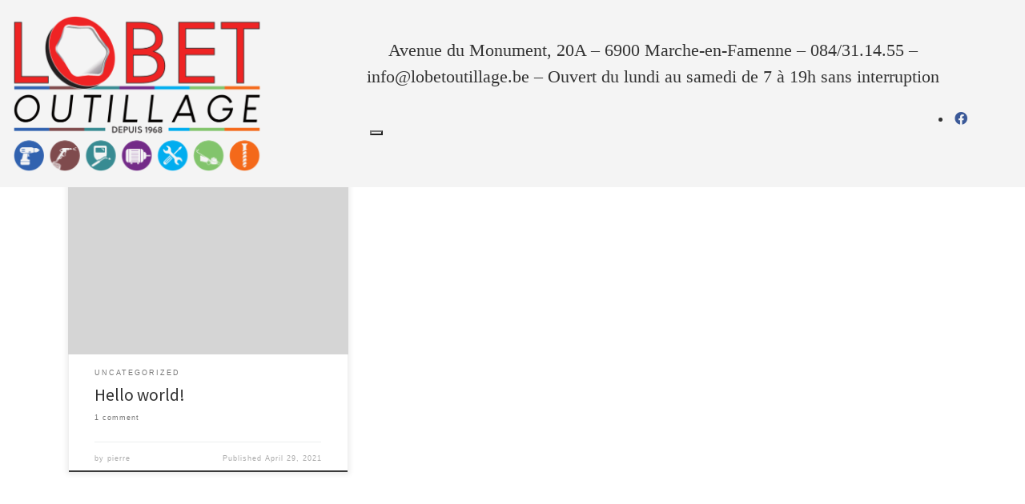

--- FILE ---
content_type: text/html; charset=UTF-8
request_url: http://lobet.webondemand.be/category/uncategorized/
body_size: 16392
content:
<!doctype html>
<html lang="en-US">
  <head>
    <meta charset="UTF-8" />
    <meta name="viewport" content="width=device-width, initial-scale=1" />
    <link rel="profile" href="https://gmpg.org/xfn/11" />
    <script id="nb-front-localized">var sekFrontLocalized = {"isDevMode":"","isCustomizing":"","frontNonce":{"id":"SEKFrontNonce","handle":"e833b296e6"},"skope_id":"skp__tax_category_1","recaptcha_public_key":"","lazyload_enabled":"1","video_bg_lazyload_enabled":"1","load_front_assets_on_scroll":"","assetVersion":"3.1.29","frontAssetsPath":"http:\/\/lobet.webondemand.be\/wp-content\/plugins\/nimble-builder\/assets\/front\/","contextuallyActiveModules":{"czr_image_module":["__nimble__234c8a591e44"],"czr_tiny_mce_editor_module":["__nimble__4a2699dc1030","__nimble__ff6d225921b8"],"czr_menu_module":["__nimble__430703115e39"],"czr_social_icons_module":["__nimble__0086e2587fc4"],"czr_shortcode_module":["__nimble__105e47a9977e"]},"fontAwesomeAlreadyEnqueued":"","partialFrontScripts":{"slider-module":"nb-needs-swiper","menu-module":"nb-needs-menu-js","front-parallax":"nb-needs-parallax","accordion-module":"nb-needs-accordion"},"anim_css_url":"http:\/\/lobet.webondemand.be\/wp-content\/plugins\/nimble-builder-pro\/assets\/front\/css\/animate.min.css?1.0.17"};</script>            <script id="nimble-app-init">window.nb_={},function(e,t){if(window.nb_={isArray:function(e){return Array.isArray(e)||"[object Array]"===toString.call(e)},inArray:function(e,t){return!(!nb_.isArray(e)||nb_.isUndefined(t))&&e.indexOf(t)>-1},isUndefined:function(e){return void 0===e},isObject:function(e){var t=typeof e;return"function"===t||"object"===t&&!!e},errorLog:function(){nb_.isUndefined(console)||"function"!=typeof window.console.log||console.log.apply(console,arguments)},hasPreloadSupport:function(e){var t=document.createElement("link").relList;return!(!t||!t.supports)&&t.supports("preload")},listenTo:function(e,t){nb_.eventsListenedTo.push(e);var n={"nb-jquery-loaded":function(){return"undefined"!=typeof jQuery},"nb-app-ready":function(){return void 0!==window.nb_&&nb_.wasListenedTo("nb-jquery-loaded")},"nb-jmp-parsed":function(){return"undefined"!=typeof jQuery&&void 0!==jQuery.fn.magnificPopup},"nb-main-swiper-parsed":function(){return void 0!==window.Swiper}},o=function(o){nb_.isUndefined(n[e])||!1!==n[e]()?t():nb_.errorLog("Nimble error => an event callback could not be fired because conditions not met => ",e,nb_.eventsListenedTo,t)};"function"==typeof t?nb_.wasEmitted(e)?o():document.addEventListener(e,o):nb_.errorLog("Nimble error => listenTo func param is not a function for event => ",e)},eventsEmitted:[],eventsListenedTo:[],emit:function(e,t){if(!(nb_.isUndefined(t)||t.fire_once)||!nb_.wasEmitted(e)){var n=document.createEvent("Event");n.initEvent(e,!0,!0),document.dispatchEvent(n),nb_.eventsEmitted.push(e)}},wasListenedTo:function(e){return"string"==typeof e&&nb_.inArray(nb_.eventsListenedTo,e)},wasEmitted:function(e){return"string"==typeof e&&nb_.inArray(nb_.eventsEmitted,e)},isInScreen:function(e){if(!nb_.isObject(e))return!1;var t=e.getBoundingClientRect(),n=Math.max(document.documentElement.clientHeight,window.innerHeight);return!(t.bottom<0||t.top-n>=0)},isCustomizing:function(){return!1},isLazyLoadEnabled:function(){return!nb_.isCustomizing()&&!1},preloadOrDeferAsset:function(e){if(e=e||{},nb_.preloadedAssets=nb_.preloadedAssets||[],!nb_.inArray(nb_.preloadedAssets,e.id)){var t,n=document.getElementsByTagName("head")[0],o=function(){if("style"===e.as)this.setAttribute("rel","stylesheet"),this.setAttribute("type","text/css"),this.setAttribute("media","all");else{var t=document.createElement("script");t.setAttribute("src",e.href),t.setAttribute("id",e.id),"script"===e.as&&t.setAttribute("defer","defer"),n.appendChild(t),i.call(this)}e.eventOnLoad&&nb_.emit(e.eventOnLoad)},i=function(){if(this&&this.parentNode&&this.parentNode.contains(this))try{this.parentNode.removeChild(this)}catch(e){nb_.errorLog("NB error when removing a script el",el)}};("font"!==e.as||nb_.hasPreloadSupport())&&(t=document.createElement("link"),"script"===e.as?e.onEvent?nb_.listenTo(e.onEvent,function(){o.call(t)}):o.call(t):(t.setAttribute("href",e.href),"style"===e.as?t.setAttribute("rel",nb_.hasPreloadSupport()?"preload":"stylesheet"):"font"===e.as&&nb_.hasPreloadSupport()&&t.setAttribute("rel","preload"),t.setAttribute("id",e.id),t.setAttribute("as",e.as),"font"===e.as&&(t.setAttribute("type",e.type),t.setAttribute("crossorigin","anonymous")),t.onload=function(){this.onload=null,"font"!==e.as?e.onEvent?nb_.listenTo(e.onEvent,function(){o.call(t)}):o.call(t):e.eventOnLoad&&nb_.emit(e.eventOnLoad)},t.onerror=function(t){nb_.errorLog("Nimble preloadOrDeferAsset error",t,e)}),n.appendChild(t),nb_.preloadedAssets.push(e.id),i.call(e.scriptEl))}},mayBeRevealBG:function(){this.getAttribute("data-sek-src")&&(this.setAttribute("style",'background-image:url("'+this.getAttribute("data-sek-src")+'")'),this.className+=" sek-lazy-loaded",this.querySelectorAll(".sek-css-loader").forEach(function(e){nb_.isObject(e)&&e.parentNode.removeChild(e)}))}},window.NodeList&&!NodeList.prototype.forEach&&(NodeList.prototype.forEach=function(e,t){t=t||window;for(var n=0;n<this.length;n++)e.call(t,this[n],n,this)}),nb_.listenTo("nb-docready",function(){var e=document.querySelectorAll("div.sek-has-bg");!nb_.isObject(e)||e.length<1||e.forEach(function(e){nb_.isObject(e)&&(window.sekFrontLocalized&&window.sekFrontLocalized.lazyload_enabled?nb_.isInScreen(e)&&nb_.mayBeRevealBG.call(e):nb_.mayBeRevealBG.call(e))})}),"complete"===document.readyState||"loading"!==document.readyState&&!document.documentElement.doScroll)nb_.emit("nb-docready");else{var n=function(){nb_.wasEmitted("nb-docready")||nb_.emit("nb-docready")};document.addEventListener("DOMContentLoaded",n),window.addEventListener("load",n)}}(window,document);</script>
            <script>(function(html){html.className = html.className.replace(/\bno-js\b/,'js')})(document.documentElement);</script>
<title>Uncategorized</title>
<meta name='robots' content='max-image-preview:large' />
	<style>img:is([sizes="auto" i], [sizes^="auto," i]) { contain-intrinsic-size: 3000px 1500px }</style>
	<link rel="alternate" type="application/rss+xml" title=" &raquo; Feed" href="http://lobet.webondemand.be/feed/" />
<link rel="alternate" type="application/rss+xml" title=" &raquo; Comments Feed" href="http://lobet.webondemand.be/comments/feed/" />
<link rel="alternate" type="application/rss+xml" title=" &raquo; Uncategorized Category Feed" href="http://lobet.webondemand.be/category/uncategorized/feed/" />
<script>
window._wpemojiSettings = {"baseUrl":"https:\/\/s.w.org\/images\/core\/emoji\/16.0.1\/72x72\/","ext":".png","svgUrl":"https:\/\/s.w.org\/images\/core\/emoji\/16.0.1\/svg\/","svgExt":".svg","source":{"concatemoji":"http:\/\/lobet.webondemand.be\/wp-includes\/js\/wp-emoji-release.min.js?ver=6.8.3"}};
/*! This file is auto-generated */
!function(s,n){var o,i,e;function c(e){try{var t={supportTests:e,timestamp:(new Date).valueOf()};sessionStorage.setItem(o,JSON.stringify(t))}catch(e){}}function p(e,t,n){e.clearRect(0,0,e.canvas.width,e.canvas.height),e.fillText(t,0,0);var t=new Uint32Array(e.getImageData(0,0,e.canvas.width,e.canvas.height).data),a=(e.clearRect(0,0,e.canvas.width,e.canvas.height),e.fillText(n,0,0),new Uint32Array(e.getImageData(0,0,e.canvas.width,e.canvas.height).data));return t.every(function(e,t){return e===a[t]})}function u(e,t){e.clearRect(0,0,e.canvas.width,e.canvas.height),e.fillText(t,0,0);for(var n=e.getImageData(16,16,1,1),a=0;a<n.data.length;a++)if(0!==n.data[a])return!1;return!0}function f(e,t,n,a){switch(t){case"flag":return n(e,"\ud83c\udff3\ufe0f\u200d\u26a7\ufe0f","\ud83c\udff3\ufe0f\u200b\u26a7\ufe0f")?!1:!n(e,"\ud83c\udde8\ud83c\uddf6","\ud83c\udde8\u200b\ud83c\uddf6")&&!n(e,"\ud83c\udff4\udb40\udc67\udb40\udc62\udb40\udc65\udb40\udc6e\udb40\udc67\udb40\udc7f","\ud83c\udff4\u200b\udb40\udc67\u200b\udb40\udc62\u200b\udb40\udc65\u200b\udb40\udc6e\u200b\udb40\udc67\u200b\udb40\udc7f");case"emoji":return!a(e,"\ud83e\udedf")}return!1}function g(e,t,n,a){var r="undefined"!=typeof WorkerGlobalScope&&self instanceof WorkerGlobalScope?new OffscreenCanvas(300,150):s.createElement("canvas"),o=r.getContext("2d",{willReadFrequently:!0}),i=(o.textBaseline="top",o.font="600 32px Arial",{});return e.forEach(function(e){i[e]=t(o,e,n,a)}),i}function t(e){var t=s.createElement("script");t.src=e,t.defer=!0,s.head.appendChild(t)}"undefined"!=typeof Promise&&(o="wpEmojiSettingsSupports",i=["flag","emoji"],n.supports={everything:!0,everythingExceptFlag:!0},e=new Promise(function(e){s.addEventListener("DOMContentLoaded",e,{once:!0})}),new Promise(function(t){var n=function(){try{var e=JSON.parse(sessionStorage.getItem(o));if("object"==typeof e&&"number"==typeof e.timestamp&&(new Date).valueOf()<e.timestamp+604800&&"object"==typeof e.supportTests)return e.supportTests}catch(e){}return null}();if(!n){if("undefined"!=typeof Worker&&"undefined"!=typeof OffscreenCanvas&&"undefined"!=typeof URL&&URL.createObjectURL&&"undefined"!=typeof Blob)try{var e="postMessage("+g.toString()+"("+[JSON.stringify(i),f.toString(),p.toString(),u.toString()].join(",")+"));",a=new Blob([e],{type:"text/javascript"}),r=new Worker(URL.createObjectURL(a),{name:"wpTestEmojiSupports"});return void(r.onmessage=function(e){c(n=e.data),r.terminate(),t(n)})}catch(e){}c(n=g(i,f,p,u))}t(n)}).then(function(e){for(var t in e)n.supports[t]=e[t],n.supports.everything=n.supports.everything&&n.supports[t],"flag"!==t&&(n.supports.everythingExceptFlag=n.supports.everythingExceptFlag&&n.supports[t]);n.supports.everythingExceptFlag=n.supports.everythingExceptFlag&&!n.supports.flag,n.DOMReady=!1,n.readyCallback=function(){n.DOMReady=!0}}).then(function(){return e}).then(function(){var e;n.supports.everything||(n.readyCallback(),(e=n.source||{}).concatemoji?t(e.concatemoji):e.wpemoji&&e.twemoji&&(t(e.twemoji),t(e.wpemoji)))}))}((window,document),window._wpemojiSettings);
</script>
<link rel='stylesheet' id='dashicons-css' href='http://lobet.webondemand.be/wp-includes/css/dashicons.min.css?ver=6.8.3' media='all' />
<link rel='stylesheet' id='menu-icons-extra-css' href='http://lobet.webondemand.be/wp-content/plugins/menu-icons/css/extra.min.css?ver=0.12.9' media='all' />
<style id='wp-emoji-styles-inline-css'>

	img.wp-smiley, img.emoji {
		display: inline !important;
		border: none !important;
		box-shadow: none !important;
		height: 1em !important;
		width: 1em !important;
		margin: 0 0.07em !important;
		vertical-align: -0.1em !important;
		background: none !important;
		padding: 0 !important;
	}
</style>
<link rel='stylesheet' id='wp-block-library-css' href='http://lobet.webondemand.be/wp-includes/css/dist/block-library/style.min.css?ver=6.8.3' media='all' />
<style id='classic-theme-styles-inline-css'>
/*! This file is auto-generated */
.wp-block-button__link{color:#fff;background-color:#32373c;border-radius:9999px;box-shadow:none;text-decoration:none;padding:calc(.667em + 2px) calc(1.333em + 2px);font-size:1.125em}.wp-block-file__button{background:#32373c;color:#fff;text-decoration:none}
</style>
<link rel='stylesheet' id='wpzoom-social-icons-block-style-css' href='http://lobet.webondemand.be/wp-content/plugins/social-icons-widget-by-wpzoom/block/dist/style-wpzoom-social-icons.css?ver=4.2.2' media='all' />
<style id='global-styles-inline-css'>
:root{--wp--preset--aspect-ratio--square: 1;--wp--preset--aspect-ratio--4-3: 4/3;--wp--preset--aspect-ratio--3-4: 3/4;--wp--preset--aspect-ratio--3-2: 3/2;--wp--preset--aspect-ratio--2-3: 2/3;--wp--preset--aspect-ratio--16-9: 16/9;--wp--preset--aspect-ratio--9-16: 9/16;--wp--preset--color--black: #000000;--wp--preset--color--cyan-bluish-gray: #abb8c3;--wp--preset--color--white: #ffffff;--wp--preset--color--pale-pink: #f78da7;--wp--preset--color--vivid-red: #cf2e2e;--wp--preset--color--luminous-vivid-orange: #ff6900;--wp--preset--color--luminous-vivid-amber: #fcb900;--wp--preset--color--light-green-cyan: #7bdcb5;--wp--preset--color--vivid-green-cyan: #00d084;--wp--preset--color--pale-cyan-blue: #8ed1fc;--wp--preset--color--vivid-cyan-blue: #0693e3;--wp--preset--color--vivid-purple: #9b51e0;--wp--preset--gradient--vivid-cyan-blue-to-vivid-purple: linear-gradient(135deg,rgba(6,147,227,1) 0%,rgb(155,81,224) 100%);--wp--preset--gradient--light-green-cyan-to-vivid-green-cyan: linear-gradient(135deg,rgb(122,220,180) 0%,rgb(0,208,130) 100%);--wp--preset--gradient--luminous-vivid-amber-to-luminous-vivid-orange: linear-gradient(135deg,rgba(252,185,0,1) 0%,rgba(255,105,0,1) 100%);--wp--preset--gradient--luminous-vivid-orange-to-vivid-red: linear-gradient(135deg,rgba(255,105,0,1) 0%,rgb(207,46,46) 100%);--wp--preset--gradient--very-light-gray-to-cyan-bluish-gray: linear-gradient(135deg,rgb(238,238,238) 0%,rgb(169,184,195) 100%);--wp--preset--gradient--cool-to-warm-spectrum: linear-gradient(135deg,rgb(74,234,220) 0%,rgb(151,120,209) 20%,rgb(207,42,186) 40%,rgb(238,44,130) 60%,rgb(251,105,98) 80%,rgb(254,248,76) 100%);--wp--preset--gradient--blush-light-purple: linear-gradient(135deg,rgb(255,206,236) 0%,rgb(152,150,240) 100%);--wp--preset--gradient--blush-bordeaux: linear-gradient(135deg,rgb(254,205,165) 0%,rgb(254,45,45) 50%,rgb(107,0,62) 100%);--wp--preset--gradient--luminous-dusk: linear-gradient(135deg,rgb(255,203,112) 0%,rgb(199,81,192) 50%,rgb(65,88,208) 100%);--wp--preset--gradient--pale-ocean: linear-gradient(135deg,rgb(255,245,203) 0%,rgb(182,227,212) 50%,rgb(51,167,181) 100%);--wp--preset--gradient--electric-grass: linear-gradient(135deg,rgb(202,248,128) 0%,rgb(113,206,126) 100%);--wp--preset--gradient--midnight: linear-gradient(135deg,rgb(2,3,129) 0%,rgb(40,116,252) 100%);--wp--preset--font-size--small: 13px;--wp--preset--font-size--medium: 20px;--wp--preset--font-size--large: 36px;--wp--preset--font-size--x-large: 42px;--wp--preset--spacing--20: 0.44rem;--wp--preset--spacing--30: 0.67rem;--wp--preset--spacing--40: 1rem;--wp--preset--spacing--50: 1.5rem;--wp--preset--spacing--60: 2.25rem;--wp--preset--spacing--70: 3.38rem;--wp--preset--spacing--80: 5.06rem;--wp--preset--shadow--natural: 6px 6px 9px rgba(0, 0, 0, 0.2);--wp--preset--shadow--deep: 12px 12px 50px rgba(0, 0, 0, 0.4);--wp--preset--shadow--sharp: 6px 6px 0px rgba(0, 0, 0, 0.2);--wp--preset--shadow--outlined: 6px 6px 0px -3px rgba(255, 255, 255, 1), 6px 6px rgba(0, 0, 0, 1);--wp--preset--shadow--crisp: 6px 6px 0px rgba(0, 0, 0, 1);}:where(.is-layout-flex){gap: 0.5em;}:where(.is-layout-grid){gap: 0.5em;}body .is-layout-flex{display: flex;}.is-layout-flex{flex-wrap: wrap;align-items: center;}.is-layout-flex > :is(*, div){margin: 0;}body .is-layout-grid{display: grid;}.is-layout-grid > :is(*, div){margin: 0;}:where(.wp-block-columns.is-layout-flex){gap: 2em;}:where(.wp-block-columns.is-layout-grid){gap: 2em;}:where(.wp-block-post-template.is-layout-flex){gap: 1.25em;}:where(.wp-block-post-template.is-layout-grid){gap: 1.25em;}.has-black-color{color: var(--wp--preset--color--black) !important;}.has-cyan-bluish-gray-color{color: var(--wp--preset--color--cyan-bluish-gray) !important;}.has-white-color{color: var(--wp--preset--color--white) !important;}.has-pale-pink-color{color: var(--wp--preset--color--pale-pink) !important;}.has-vivid-red-color{color: var(--wp--preset--color--vivid-red) !important;}.has-luminous-vivid-orange-color{color: var(--wp--preset--color--luminous-vivid-orange) !important;}.has-luminous-vivid-amber-color{color: var(--wp--preset--color--luminous-vivid-amber) !important;}.has-light-green-cyan-color{color: var(--wp--preset--color--light-green-cyan) !important;}.has-vivid-green-cyan-color{color: var(--wp--preset--color--vivid-green-cyan) !important;}.has-pale-cyan-blue-color{color: var(--wp--preset--color--pale-cyan-blue) !important;}.has-vivid-cyan-blue-color{color: var(--wp--preset--color--vivid-cyan-blue) !important;}.has-vivid-purple-color{color: var(--wp--preset--color--vivid-purple) !important;}.has-black-background-color{background-color: var(--wp--preset--color--black) !important;}.has-cyan-bluish-gray-background-color{background-color: var(--wp--preset--color--cyan-bluish-gray) !important;}.has-white-background-color{background-color: var(--wp--preset--color--white) !important;}.has-pale-pink-background-color{background-color: var(--wp--preset--color--pale-pink) !important;}.has-vivid-red-background-color{background-color: var(--wp--preset--color--vivid-red) !important;}.has-luminous-vivid-orange-background-color{background-color: var(--wp--preset--color--luminous-vivid-orange) !important;}.has-luminous-vivid-amber-background-color{background-color: var(--wp--preset--color--luminous-vivid-amber) !important;}.has-light-green-cyan-background-color{background-color: var(--wp--preset--color--light-green-cyan) !important;}.has-vivid-green-cyan-background-color{background-color: var(--wp--preset--color--vivid-green-cyan) !important;}.has-pale-cyan-blue-background-color{background-color: var(--wp--preset--color--pale-cyan-blue) !important;}.has-vivid-cyan-blue-background-color{background-color: var(--wp--preset--color--vivid-cyan-blue) !important;}.has-vivid-purple-background-color{background-color: var(--wp--preset--color--vivid-purple) !important;}.has-black-border-color{border-color: var(--wp--preset--color--black) !important;}.has-cyan-bluish-gray-border-color{border-color: var(--wp--preset--color--cyan-bluish-gray) !important;}.has-white-border-color{border-color: var(--wp--preset--color--white) !important;}.has-pale-pink-border-color{border-color: var(--wp--preset--color--pale-pink) !important;}.has-vivid-red-border-color{border-color: var(--wp--preset--color--vivid-red) !important;}.has-luminous-vivid-orange-border-color{border-color: var(--wp--preset--color--luminous-vivid-orange) !important;}.has-luminous-vivid-amber-border-color{border-color: var(--wp--preset--color--luminous-vivid-amber) !important;}.has-light-green-cyan-border-color{border-color: var(--wp--preset--color--light-green-cyan) !important;}.has-vivid-green-cyan-border-color{border-color: var(--wp--preset--color--vivid-green-cyan) !important;}.has-pale-cyan-blue-border-color{border-color: var(--wp--preset--color--pale-cyan-blue) !important;}.has-vivid-cyan-blue-border-color{border-color: var(--wp--preset--color--vivid-cyan-blue) !important;}.has-vivid-purple-border-color{border-color: var(--wp--preset--color--vivid-purple) !important;}.has-vivid-cyan-blue-to-vivid-purple-gradient-background{background: var(--wp--preset--gradient--vivid-cyan-blue-to-vivid-purple) !important;}.has-light-green-cyan-to-vivid-green-cyan-gradient-background{background: var(--wp--preset--gradient--light-green-cyan-to-vivid-green-cyan) !important;}.has-luminous-vivid-amber-to-luminous-vivid-orange-gradient-background{background: var(--wp--preset--gradient--luminous-vivid-amber-to-luminous-vivid-orange) !important;}.has-luminous-vivid-orange-to-vivid-red-gradient-background{background: var(--wp--preset--gradient--luminous-vivid-orange-to-vivid-red) !important;}.has-very-light-gray-to-cyan-bluish-gray-gradient-background{background: var(--wp--preset--gradient--very-light-gray-to-cyan-bluish-gray) !important;}.has-cool-to-warm-spectrum-gradient-background{background: var(--wp--preset--gradient--cool-to-warm-spectrum) !important;}.has-blush-light-purple-gradient-background{background: var(--wp--preset--gradient--blush-light-purple) !important;}.has-blush-bordeaux-gradient-background{background: var(--wp--preset--gradient--blush-bordeaux) !important;}.has-luminous-dusk-gradient-background{background: var(--wp--preset--gradient--luminous-dusk) !important;}.has-pale-ocean-gradient-background{background: var(--wp--preset--gradient--pale-ocean) !important;}.has-electric-grass-gradient-background{background: var(--wp--preset--gradient--electric-grass) !important;}.has-midnight-gradient-background{background: var(--wp--preset--gradient--midnight) !important;}.has-small-font-size{font-size: var(--wp--preset--font-size--small) !important;}.has-medium-font-size{font-size: var(--wp--preset--font-size--medium) !important;}.has-large-font-size{font-size: var(--wp--preset--font-size--large) !important;}.has-x-large-font-size{font-size: var(--wp--preset--font-size--x-large) !important;}
:where(.wp-block-post-template.is-layout-flex){gap: 1.25em;}:where(.wp-block-post-template.is-layout-grid){gap: 1.25em;}
:where(.wp-block-columns.is-layout-flex){gap: 2em;}:where(.wp-block-columns.is-layout-grid){gap: 2em;}
:root :where(.wp-block-pullquote){font-size: 1.5em;line-height: 1.6;}
</style>
<link rel='stylesheet' id='contact-form-7-css' href='http://lobet.webondemand.be/wp-content/plugins/contact-form-7/includes/css/styles.css?ver=5.5.2' media='all' />
<link rel='stylesheet' id='sek-base-light-css' href='http://lobet.webondemand.be/wp-content/plugins/nimble-builder/assets/front/css/sek-base-light.min.css?ver=3.1.29' media='all' />
<link rel='stylesheet' id='customizr-main-css' href='http://lobet.webondemand.be/wp-content/themes/customizr/assets/front/css/style.min.css?ver=4.4.18' media='all' />
<style id='customizr-main-inline-css'>
.tc-header,#tc-sn .tc-sn-inner,.czr-overlay,.add-menu-button,.tc-header .socials a,.tc-header .socials a:focus,.tc-header .socials a:active,.nav__utils,.nav__utils a,.nav__utils a:focus,.nav__utils a:active,.header-contact__info a,.header-contact__info a:focus,.header-contact__info a:active,.czr-overlay a:hover,.dropdown-menu,.tc-header .navbar-brand-sitename,[class*=nav__menu] .nav__link,[class*=nav__menu] .nav__link-wrapper .caret__dropdown-toggler,[class*=nav__menu] .dropdown-menu .nav__link,[class*=nav__menu] .dropdown-item .nav__link:hover,.tc-header form.czr-form label,.czr-overlay form.czr-form label,.tc-header .czr-form input:not([type='submit']):not([type='button']):not([type='number']):not([type='checkbox']):not([type='radio']),.tc-header .czr-form textarea,.tc-header .czr-form .form-control,.czr-overlay .czr-form input:not([type='submit']):not([type='button']):not([type='number']):not([type='checkbox']):not([type='radio']),.czr-overlay .czr-form textarea,.czr-overlay .czr-form .form-control,.tc-header h1,.tc-header h2,.tc-header h3,.tc-header h4,.tc-header h5,.tc-header h6{color:#313131}.tc-header .czr-form input:not([type='submit']):not([type='button']):not([type='number']):not([type='checkbox']):not([type='radio']),.tc-header .czr-form textarea,.tc-header .czr-form .form-control,.czr-overlay .czr-form input:not([type='submit']):not([type='button']):not([type='number']):not([type='checkbox']):not([type='radio']),.czr-overlay .czr-form textarea,.czr-overlay .czr-form .form-control{border-color:#313131}.ham__toggler-span-wrapper .line,[class*=nav__menu] .nav__title::before{background-color:#313131}.header-tagline,[class*=nav__menu] .nav__link:hover,[class*=nav__menu] .nav__link-wrapper .caret__dropdown-toggler:hover,[class*=nav__menu] .show:not(.dropdown-item) > .nav__link,[class*=nav__menu] .show:not(.dropdown-item) > .nav__link-wrapper .nav__link,.czr-highlight-contextual-menu-items [class*=nav__menu] li:not(.dropdown-item).current-active > .nav__link,.czr-highlight-contextual-menu-items [class*=nav__menu] li:not(.dropdown-item).current-active > .nav__link-wrapper .nav__link,.czr-highlight-contextual-menu-items [class*=nav__menu] .current-menu-item > .nav__link,.czr-highlight-contextual-menu-items [class*=nav__menu] .current-menu-item > .nav__link-wrapper .nav__link,[class*=nav__menu] .dropdown-item .nav__link,.czr-overlay a,.tc-header .socials a:hover,.nav__utils a:hover,.czr-highlight-contextual-menu-items .nav__utils a.current-active,.header-contact__info a:hover,.tc-header .czr-form .form-group.in-focus label,.czr-overlay .czr-form .form-group.in-focus label{color:rgba(49,49,49,0.7)}.nav__utils .ham-toggler-menu.czr-collapsed:hover .line{background-color:rgba(49,49,49,0.7)}.topbar-navbar__wrapper,.dropdown-item:not(:last-of-type){border-color:rgba(49,49,49,0.09)}.tc-header{border-bottom-color:rgba(49,49,49,0.09)}#tc-sn{outline-color:rgba(49,49,49,0.09)}.mobile-nav__container,.header-search__container,.mobile-nav__nav,.vertical-nav > li:not(:last-of-type){border-color:rgba(49,49,49,0.075)}.tc-header,#tc-sn .tc-sn-inner,.dropdown-menu,.dropdown-item:active,.dropdown-item:focus,.dropdown-item:hover{background-color:#e2e2e2}.sticky-transparent.is-sticky .mobile-sticky,.sticky-transparent.is-sticky .desktop-sticky,.sticky-transparent.is-sticky .mobile-nav__nav,.header-transparent:not(.is-sticky) .mobile-nav__nav,.header-transparent:not(.is-sticky) .dropdown-menu{background-color:rgba(226,226,226,0.9)}.czr-overlay{background-color:rgba(226,226,226,0.98)}.dropdown-item:before,.vertical-nav .caret__dropdown-toggler{background-color:rgba(29,29,29,0.045)}
.tc-header.border-top { border-top-width: 5px; border-top-style: solid }
.grid-container__classic .czr__r-wGOC::before{padding-top:61.803398%}

@media (min-width: 768px) {.grid-container__classic .czr__r-wGOC::before{padding-top:40%}}

#czr-push-footer { display: none; visibility: hidden; }
        .czr-sticky-footer #czr-push-footer.sticky-footer-enabled { display: block; }
        
</style>
<link rel='stylesheet' id='wpzoom-social-icons-socicon-css' href='http://lobet.webondemand.be/wp-content/plugins/social-icons-widget-by-wpzoom/assets/css/wpzoom-socicon.css?ver=1634760167' media='all' />
<link rel='stylesheet' id='wpzoom-social-icons-genericons-css' href='http://lobet.webondemand.be/wp-content/plugins/social-icons-widget-by-wpzoom/assets/css/genericons.css?ver=1634760167' media='all' />
<link rel='stylesheet' id='wpzoom-social-icons-academicons-css' href='http://lobet.webondemand.be/wp-content/plugins/social-icons-widget-by-wpzoom/assets/css/academicons.min.css?ver=1634760167' media='all' />
<link rel='stylesheet' id='wpzoom-social-icons-font-awesome-3-css' href='http://lobet.webondemand.be/wp-content/plugins/social-icons-widget-by-wpzoom/assets/css/font-awesome-3.min.css?ver=1634760167' media='all' />
<link rel='stylesheet' id='wpzoom-social-icons-styles-css' href='http://lobet.webondemand.be/wp-content/plugins/social-icons-widget-by-wpzoom/assets/css/wpzoom-social-icons-styles.css?ver=1634760167' media='all' />
<link rel='stylesheet' id='slb_core-css' href='http://lobet.webondemand.be/wp-content/plugins/simple-lightbox/client/css/app.css?ver=2.8.1' media='all' />
<link rel='preload' as='font'  id='wpzoom-social-icons-font-academicons-ttf-css' href='http://lobet.webondemand.be/wp-content/plugins/social-icons-widget-by-wpzoom/assets/font/academicons.ttf?v=1.8.6' type='font/ttf' crossorigin />
<link rel='preload' as='font'  id='wpzoom-social-icons-font-academicons-woff-css' href='http://lobet.webondemand.be/wp-content/plugins/social-icons-widget-by-wpzoom/assets/font/academicons.woff?v=1.8.6' type='font/woff' crossorigin />
<link rel='preload' as='font'  id='wpzoom-social-icons-font-fontawesome-3-ttf-css' href='http://lobet.webondemand.be/wp-content/plugins/social-icons-widget-by-wpzoom/assets/font/fontawesome-webfont.ttf?v=4.7.0' type='font/ttf' crossorigin />
<link rel='preload' as='font'  id='wpzoom-social-icons-font-fontawesome-3-woff-css' href='http://lobet.webondemand.be/wp-content/plugins/social-icons-widget-by-wpzoom/assets/font/fontawesome-webfont.woff?v=4.7.0' type='font/woff' crossorigin />
<link rel='preload' as='font'  id='wpzoom-social-icons-font-fontawesome-3-woff2-css' href='http://lobet.webondemand.be/wp-content/plugins/social-icons-widget-by-wpzoom/assets/font/fontawesome-webfont.woff2?v=4.7.0' type='font/woff2' crossorigin />
<link rel='preload' as='font'  id='wpzoom-social-icons-font-genericons-ttf-css' href='http://lobet.webondemand.be/wp-content/plugins/social-icons-widget-by-wpzoom/assets/font/Genericons.ttf' type='font/ttf' crossorigin />
<link rel='preload' as='font'  id='wpzoom-social-icons-font-genericons-woff-css' href='http://lobet.webondemand.be/wp-content/plugins/social-icons-widget-by-wpzoom/assets/font/Genericons.woff' type='font/woff' crossorigin />
<link rel='preload' as='font'  id='wpzoom-social-icons-font-socicon-ttf-css' href='http://lobet.webondemand.be/wp-content/plugins/social-icons-widget-by-wpzoom/assets/font/socicon.ttf?v=4.2.2' type='font/ttf' crossorigin />
<link rel='preload' as='font'  id='wpzoom-social-icons-font-socicon-woff-css' href='http://lobet.webondemand.be/wp-content/plugins/social-icons-widget-by-wpzoom/assets/font/socicon.woff?v=4.2.2' type='font/woff' crossorigin />
<!--n2css--><script id="nb-jquery" src="http://lobet.webondemand.be/wp-includes/js/jquery/jquery.min.js?ver=3.7.1" id="jquery-core-js"></script>
<script src="http://lobet.webondemand.be/wp-includes/js/jquery/jquery-migrate.min.js?ver=3.4.1" id="jquery-migrate-js"></script>
<script src="http://lobet.webondemand.be/wp-content/themes/customizr/assets/front/js/libs/modernizr.min.js?ver=4.4.18" id="modernizr-js"></script>
<script src="http://lobet.webondemand.be/wp-includes/js/underscore.min.js?ver=1.13.7" id="underscore-js"></script>
<script id="tc-scripts-js-extra">
var CZRParams = {"assetsPath":"http:\/\/lobet.webondemand.be\/wp-content\/themes\/customizr\/assets\/front\/","mainScriptUrl":"http:\/\/lobet.webondemand.be\/wp-content\/themes\/customizr\/assets\/front\/js\/tc-scripts.min.js?4.4.18","deferFontAwesome":"1","fontAwesomeUrl":"http:\/\/lobet.webondemand.be\/wp-content\/themes\/customizr\/assets\/shared\/fonts\/fa\/css\/fontawesome-all.min.css?4.4.18","_disabled":[],"centerSliderImg":"1","isLightBoxEnabled":"1","SmoothScroll":{"Enabled":true,"Options":{"touchpadSupport":false}},"isAnchorScrollEnabled":"","anchorSmoothScrollExclude":{"simple":["[class*=edd]",".carousel-control","[data-toggle=\"modal\"]","[data-toggle=\"dropdown\"]","[data-toggle=\"czr-dropdown\"]","[data-toggle=\"tooltip\"]","[data-toggle=\"popover\"]","[data-toggle=\"collapse\"]","[data-toggle=\"czr-collapse\"]","[data-toggle=\"tab\"]","[data-toggle=\"pill\"]","[data-toggle=\"czr-pill\"]","[class*=upme]","[class*=um-]"],"deep":{"classes":[],"ids":[]}},"timerOnScrollAllBrowsers":"1","centerAllImg":"1","HasComments":"1","LoadModernizr":"1","stickyHeader":"","extLinksStyle":"","extLinksTargetExt":"","extLinksSkipSelectors":{"classes":["btn","button"],"ids":[]},"dropcapEnabled":"","dropcapWhere":{"post":"","page":""},"dropcapMinWords":"","dropcapSkipSelectors":{"tags":["IMG","IFRAME","H1","H2","H3","H4","H5","H6","BLOCKQUOTE","UL","OL"],"classes":["btn"],"id":[]},"imgSmartLoadEnabled":"","imgSmartLoadOpts":{"parentSelectors":["[class*=grid-container], .article-container",".__before_main_wrapper",".widget-front",".post-related-articles",".tc-singular-thumbnail-wrapper",".sek-module-inner"],"opts":{"excludeImg":[".tc-holder-img"]}},"imgSmartLoadsForSliders":"1","pluginCompats":[],"isWPMobile":"","menuStickyUserSettings":{"desktop":"stick_up","mobile":"stick_up"},"adminAjaxUrl":"http:\/\/lobet.webondemand.be\/wp-admin\/admin-ajax.php","ajaxUrl":"http:\/\/lobet.webondemand.be\/?czrajax=1","frontNonce":{"id":"CZRFrontNonce","handle":"5ddff98047"},"isDevMode":"","isModernStyle":"1","i18n":{"Permanently dismiss":"Permanently dismiss"},"frontNotifications":{"welcome":{"enabled":false,"content":"","dismissAction":"dismiss_welcome_note_front"}},"preloadGfonts":"1","googleFonts":"Source+Sans+Pro","version":"4.4.18"};
</script>
<script src="http://lobet.webondemand.be/wp-content/themes/customizr/assets/front/js/tc-scripts.min.js?ver=4.4.18" id="tc-scripts-js" defer></script>
<link rel="https://api.w.org/" href="http://lobet.webondemand.be/wp-json/" /><link rel="alternate" title="JSON" type="application/json" href="http://lobet.webondemand.be/wp-json/wp/v2/categories/1" /><link rel="EditURI" type="application/rsd+xml" title="RSD" href="http://lobet.webondemand.be/xmlrpc.php?rsd" />
<meta name="generator" content="WordPress 6.8.3" />
            <script id='nb-load-main-script'>
              nb_.listenTo('nb-docready', function() {
                  nb_.preloadOrDeferAsset( {
                    id : 'nb-main-js',
                    as : 'script',
                    href : "http://lobet.webondemand.be/wp-content/plugins/nimble-builder/assets/front/js/ccat-nimble-front.min.js?v=3.1.29",
                    scriptEl : document.getElementById('nb-load-main-script')
                  });
              });
            </script>
                            <script id='nb-load-script-slider-module'>
                  nb_.listenTo('nb-needs-swiper', function() {
                      nb_.preloadOrDeferAsset( {
                        id : "slider-module",
                        as : 'script',
                        href : "http://lobet.webondemand.be/wp-content/plugins/nimble-builder/assets/front/js/partials/slider-module.min.js?v=3.1.29",
                        scriptEl : document.getElementById('nb-load-script-slider-module')
                      });
                  });
                </script>
                                <script id='nb-load-script-menu-module'>
                  nb_.listenTo('nb-needs-menu-js', function() {
                      nb_.preloadOrDeferAsset( {
                        id : "menu-module",
                        as : 'script',
                        href : "http://lobet.webondemand.be/wp-content/plugins/nimble-builder/assets/front/js/partials/menu-module.min.js?v=3.1.29",
                        scriptEl : document.getElementById('nb-load-script-menu-module')
                      });
                  });
                </script>
                                <script id='nb-load-script-front-parallax'>
                  nb_.listenTo('nb-needs-parallax', function() {
                      nb_.preloadOrDeferAsset( {
                        id : "front-parallax",
                        as : 'script',
                        href : "http://lobet.webondemand.be/wp-content/plugins/nimble-builder/assets/front/js/partials/front-parallax.min.js?v=3.1.29",
                        scriptEl : document.getElementById('nb-load-script-front-parallax')
                      });
                  });
                </script>
                                <script id='nb-load-script-accordion-module'>
                  nb_.listenTo('nb-needs-accordion', function() {
                      nb_.preloadOrDeferAsset( {
                        id : "accordion-module",
                        as : 'script',
                        href : "http://lobet.webondemand.be/wp-content/plugins/nimble-builder/assets/front/js/partials/accordion-module.min.js?v=3.1.29",
                        scriptEl : document.getElementById('nb-load-script-accordion-module')
                      });
                  });
                </script>
                                                              <script id='nb-load-fa-brands'>
                  nb_.listenTo('nb-needs-fa', function() {
                      nb_.preloadOrDeferAsset( {
                        id : "fa-brands",
                        as : 'font',
                        href : "http://lobet.webondemand.be/wp-content/plugins/nimble-builder/assets/front/fonts/webfonts/fa-brands-400.woff2?v=5.15.2",
                        type : 'font/woff2',
                        //onEvent : 'nb-docready',
                        //eventOnLoad : 'nb-font-awesome-preloaded',
                        scriptEl : document.getElementById('nb-load-fa-brands')
                      });
                  });
                </script>
                                              <script id='nb-load-fa-regular'>
                  nb_.listenTo('nb-needs-fa', function() {
                      nb_.preloadOrDeferAsset( {
                        id : "fa-regular",
                        as : 'font',
                        href : "http://lobet.webondemand.be/wp-content/plugins/nimble-builder/assets/front/fonts/webfonts/fa-regular-400.woff2?v=5.15.2",
                        type : 'font/woff2',
                        //onEvent : 'nb-docready',
                        //eventOnLoad : 'nb-font-awesome-preloaded',
                        scriptEl : document.getElementById('nb-load-fa-regular')
                      });
                  });
                </script>
                                              <script id='nb-load-fa-solid'>
                  nb_.listenTo('nb-needs-fa', function() {
                      nb_.preloadOrDeferAsset( {
                        id : "fa-solid",
                        as : 'font',
                        href : "http://lobet.webondemand.be/wp-content/plugins/nimble-builder/assets/front/fonts/webfonts/fa-solid-900.woff2?v=5.15.2",
                        type : 'font/woff2',
                        //onEvent : 'nb-docready',
                        //eventOnLoad : 'nb-font-awesome-preloaded',
                        scriptEl : document.getElementById('nb-load-fa-solid')
                      });
                  });
                </script>
                                        <link rel="preload" as="font" type="font/woff2" href="http://lobet.webondemand.be/wp-content/themes/customizr/assets/shared/fonts/customizr/customizr.woff2?128396981" crossorigin="anonymous"/>
            <style id='extendify-custom-stylesheet' type='text/css'></style><style>.recentcomments a{display:inline !important;padding:0 !important;margin:0 !important;}</style><style id="sek-dyn-skp__global-css" media="all">[data-sek-id="__nimble__134dc82d6062"]{background-color:#f4f4f4;border:0px solid #000000;border-bottom:0px solid #000000}[data-sek-id="__nimble__900c97b9fae8"]{border-radius:2px;padding-left:10px;padding-right:10px;padding-top:10px;padding-bottom:10px;}[data-sek-id="__nimble__234c8a591e44"]{border:0px solid #000000;border-right:0px solid #000000;padding-top:8px;padding-bottom:8px;padding-right:10px;}.nb-loc .sek-row [data-sek-id="__nimble__234c8a591e44"] .sek-module-inner img{border-radius:8px;}[data-sek-id="__nimble__4a2699dc1030"]{width:80%;}.nb-loc .sek-row [data-sek-id="__nimble__4a2699dc1030"] .sek-module-inner,.nb-loc .sek-row [data-sek-id="__nimble__4a2699dc1030"] .sek-module-inner p,.nb-loc .sek-row [data-sek-id="__nimble__4a2699dc1030"] .sek-module-inner a,.nb-loc .sek-row [data-sek-id="__nimble__4a2699dc1030"] .sek-module-inner li{text-align:center;font-size:22px;}body .nb-loc [data-sek-id="__nimble__62150cc59120"] > .sek-container-fluid > .sek-sektion-inner{max-width:80%;margin:0 auto;}body .nb-loc [data-sek-id="__nimble__62150cc59120"] > .sek-container-fluid{padding-left:inherit;padding-right:inherit;}.nb-loc [data-sek-id="__nimble__430703115e39"] [class*=sek-nav] li > a,.nb-loc [data-sek-id="__nimble__430703115e39"] [class*=sek-nav] li > a:hover,.nb-loc [data-sek-id="__nimble__430703115e39"] [class*=sek-nav] li a:hover .sek-nav__title{text-decoration:none;}.nb-loc [data-sek-id="__nimble__430703115e39"] [class*=sek-nav] .sek-nav__title{position: relative;}.nb-loc [data-sek-id="__nimble__430703115e39"] [class*=sek-nav] .sek-nav__title:before{-webkit-transform: translate3d(0,0,0) scaleX(0);transform: translate3d(0,0,0) scaleX(0);transition: all .3s ease 0s;content: "";position: absolute;width: 100%;height: 2px;bottom: 1px;left: 0;visibility: hidden;}.nb-loc [data-sek-id="__nimble__430703115e39"] [class*=sek-nav] .sek-nav__title:hover::before{visibility: visible; -webkit-transform: translate3d(0,0,0) scaleX(1);transform: translate3d(0,0,0) scaleX(1);}.nb-loc [data-sek-id="__nimble__430703115e39"] [class*=sek-nav] .sek-nav__title::before{background-color: #313131;}.nb-loc .sek-row [data-sek-id="__nimble__430703115e39"] .sek-nav-collapse,.nb-loc .sek-row [data-sek-id="__nimble__430703115e39"] [data-sek-is-mobile-vertical-menu="yes"] .sek-nav li a{justify-content:center;-webkit-box-pack:center;-ms-flex-pack:center;}.nb-loc .sek-row [data-sek-id="__nimble__430703115e39"] .sek-nav-wrap{justify-content:center;-webkit-box-pack:center;-ms-flex-pack:center;}.nb-loc .sek-row [data-sek-id="__nimble__430703115e39"] .sek-menu-module li > a,.nb-loc .sek-row [data-sek-id="__nimble__430703115e39"] .nb-search-expand-inner input,.nb-loc .sek-row [data-sek-id="__nimble__430703115e39"] [data-sek-is-mobile-vertical-menu="yes"] .nb-mobile-search input,.nb-loc .sek-row [data-sek-id="__nimble__430703115e39"] .nb-arrow-for-mobile-menu{font-size:26px;text-transform:uppercase;}[data-sek-id="__nimble__0086e2587fc4"] .sek-module-inner .sek-social-icons-wrapper > *:not(:last-child){padding-right:8px;}.nb-loc [data-sek-id="__nimble__0086e2587fc4"] [data-sek-item-id="3c4bc65f9e90"] .sek-social-icon{color:#3b5998;}[data-sek-id="__nimble__0086e2587fc4"]  [data-sek-item-id="3c4bc65f9e90"] .sek-social-icon:hover{color:#5f7ec1;}[data-sek-id="__nimble__5e811515e00a"]{background-color:#ededed;align-items:center;-webkit-box-align:center;-ms-flex-align:center;padding-left:0%;margin-left:0%;}[data-sek-id="__nimble__86469828a106"]{align-items:center;-webkit-box-align:center;-ms-flex-align:center;padding-left:0%;padding-right:0%;margin-left:10%;margin-top:1%;}[data-sek-id="__nimble__105e47a9977e"]{align-self:flex-end;-ms-grid-row-align:end;-ms-flex-item-align:end;}[data-sek-id="__nimble__9222a321cbbc"]{align-items:flex-start;-webkit-box-align:start;-ms-flex-align:start;padding-left:0%;padding-right:0%;margin-right:10%;margin-top:1%;}[data-sek-id="__nimble__ff6d225921b8"]{align-self:flex-start;-ms-grid-row-align:start;-ms-flex-item-align:start;align-items:flex-start;-webkit-box-align:start;-ms-flex-align:start;}.nb-loc .sek-row [data-sek-id="__nimble__ff6d225921b8"] .sek-module-inner,.nb-loc .sek-row [data-sek-id="__nimble__ff6d225921b8"] .sek-module-inner p,.nb-loc .sek-row [data-sek-id="__nimble__ff6d225921b8"] .sek-module-inner a,.nb-loc .sek-row [data-sek-id="__nimble__ff6d225921b8"] .sek-module-inner li{text-align:right;}@media(min-width:768px){[data-sek-id="__nimble__62150cc59120"] .sek-sektion-inner > .sek-column[data-sek-id="__nimble__7f3d509a66ff"]{-ms-flex: 0 0 93.232%;flex: 0 0 93.232%;max-width: 93.232%;-ms-flex: 0 0 93.232%;flex: 0 0 93.232%;max-width: 93.232%}[data-sek-id="__nimble__62150cc59120"] .sek-sektion-inner > .sek-column[data-sek-id="__nimble__fba4178446e0"]{-ms-flex: 0 0 6.768%;flex: 0 0 6.768%;max-width: 6.768%;-ms-flex: 0 0 6.768%;flex: 0 0 6.768%;max-width: 6.768%}}@media(min-width: 768px){[data-sek-level="location"] [data-sek-id="__nimble__5e811515e00a"] .sek-sektion-inner > .sek-col-50[data-sek-id="__nimble__86469828a106"]{-ms-flex: 0 0 calc(50.000% - 10%) ;flex: 0 0 calc(50.000% - 10%);max-width: calc(50.000% - 10%)}[data-sek-level="location"] [data-sek-id="__nimble__5e811515e00a"] .sek-sektion-inner > .sek-col-50[data-sek-id="__nimble__9222a321cbbc"]{-ms-flex: 0 0 calc(50.000% - 10%) ;flex: 0 0 calc(50.000% - 10%);max-width: calc(50.000% - 10%)}}@media(max-width: 768px){.sek-sektion-inner > [data-sek-id="__nimble__86469828a106"]{-ms-flex: 0 0 calc(100% - 10%) ;flex: 0 0 calc(100% - 10%);max-width: calc(100% - 10%)}.sek-sektion-inner > [data-sek-id="__nimble__9222a321cbbc"]{-ms-flex: 0 0 calc(100% - 3%) ;flex: 0 0 calc(100% - 3%);max-width: calc(100% - 3%)}}@media(max-width:767px){body .nb-loc [data-sek-id="__nimble__62150cc59120"] > .sek-container-fluid{padding-left:inherit;padding-right:inherit;}.nb-loc .sek-row [data-sek-id="__nimble__430703115e39"] .sek-nav-wrap{justify-content:flex-end;-webkit-box-pack:end;-ms-flex-pack:end;}[data-sek-id="__nimble__5e811515e00a"]{align-items:flex-start;-webkit-box-align:start;-ms-flex-align:start;margin-left:0%;}[data-sek-id="__nimble__86469828a106"]{align-items:flex-start;-webkit-box-align:start;-ms-flex-align:start;}[data-sek-id="__nimble__9222a321cbbc"]{margin-left:3%;}[data-sek-id="__nimble__ff6d225921b8"]{margin-left:0%;}}@media(min-width: 700px){[data-sek-id="__nimble__134dc82d6062"] .sek-sektion-inner > .sek-section-custom-breakpoint-col-50{-ms-flex: 0 0 50%;flex: 0 0 50%;max-width: 50%}[data-sek-level="location"] [data-sek-id="__nimble__134dc82d6062"] .sek-sektion-inner > .sek-section-custom-breakpoint-col-50[data-sek-id="__nimble__900c97b9fae8"]{-ms-flex: 0 0 27.466%;flex: 0 0 27.466%;max-width: 27.466%}[data-sek-id="__nimble__62150cc59120"] .sek-sektion-inner > .sek-section-custom-breakpoint-col-50{-ms-flex: 0 0 50%;flex: 0 0 50%;max-width: 50%}}@media(max-width: 700px){.sek-sektion-inner > [data-sek-id="__nimble__900c97b9fae8"]{-ms-flex: 0 0 100%;flex: 0 0 100%;max-width:100%}}@media(min-width:700px){[data-sek-id="__nimble__134dc82d6062"] .sek-sektion-inner > .sek-column[data-sek-id="__nimble__900c97b9fae8"]{-ms-flex: 0 0 27.466%;flex: 0 0 27.466%;max-width: 27.466%;-ms-flex: 0 0 27.466%;flex: 0 0 27.466%;max-width: 27.466%}[data-sek-id="__nimble__134dc82d6062"] .sek-sektion-inner > .sek-column[data-sek-id="__nimble__9a7d57070d97"]{-ms-flex: 0 0 72.534%;flex: 0 0 72.534%;max-width: 72.534%;-ms-flex: 0 0 72.534%;flex: 0 0 72.534%;max-width: 72.534%}}@media(max-width: 576px){.sek-sektion-inner > [data-sek-id="__nimble__900c97b9fae8"]{-ms-flex: 0 0 100%;flex: 0 0 100%;max-width:100%}.sek-sektion-inner > [data-sek-id="__nimble__86469828a106"]{-ms-flex: 0 0 calc(100% - 10%) ;flex: 0 0 calc(100% - 10%);max-width: calc(100% - 10%)}.sek-sektion-inner > [data-sek-id="__nimble__9222a321cbbc"]{-ms-flex: 0 0 calc(100% - 3%) ;flex: 0 0 calc(100% - 3%);max-width: calc(100% - 3%)}}@media(max-width:575px){body .nb-loc [data-sek-id="__nimble__62150cc59120"] > .sek-container-fluid{padding-left:inherit;padding-right:inherit;}.nb-loc .sek-row [data-sek-id="__nimble__430703115e39"] .sek-nav-wrap{justify-content:center;-webkit-box-pack:center;-ms-flex-pack:center;}}.nb-has-global-header .nb-is-sticky-header{position:fixed;top: 0;left:0;right:0;z-index:1000;-webkit-transition: transform 0.4s, background-color 0.3s ease-out;-o-transition: transform 0.4s, background-color 0.3s ease-out;transition: transform 0.4s, background-color 0.3s ease-out;}.nb-has-global-header.nb-scroll-down .nb-is-sticky-header.hide-scroll-down{-webkit-transform: translate3d(0, -100%, 0);transform: translate3d(0, -100%, 0);}.nb-has-global-header.nb-scroll-up .nb-is-sticky-header.hide-scroll-down{-webkit-transform: none;transform: none;}.nb-has-global-header.nb-scroll-down #nimble-header, .nb-has-global-header.nb-scroll-up #nimble-header{background-color:rgba(255,255,255,0.9);}.nb-has-global-header #nimble-content{margin-top:0px;}</style><link rel="icon" href="http://lobet.webondemand.be/wp-content/uploads/2021/11/cropped-favicon-32x32.png" sizes="32x32" />
<link rel="icon" href="http://lobet.webondemand.be/wp-content/uploads/2021/11/cropped-favicon-192x192.png" sizes="192x192" />
<link rel="apple-touch-icon" href="http://lobet.webondemand.be/wp-content/uploads/2021/11/cropped-favicon-180x180.png" />
<meta name="msapplication-TileImage" content="http://lobet.webondemand.be/wp-content/uploads/2021/11/cropped-favicon-270x270.png" />
  <script id="nb-sticky-header">window,document,nb_.listenTo("nb-docready",function(){var e=document.body,n=document.querySelector(".nb-is-sticky-header");if(n){var t="nb-scroll-up",s="nb-scroll-down",o=0,a=function(){var e=document.querySelector("#wpadminbar");if(e){var t=e.getBoundingClientRect().height;n.style.top=t+"px"}};nb_.listenTo("nb-app-ready",function(){jQuery(function(e){var d=nb_.cachedElements.$window,r=nb_.cachedElements.$body,l=e(n).find(".sek-nav-toggler");d.on("scroll",nb_.throttle(function(){var n,a=window.pageYOffset;0>=a?r.removeClass(t).removeClass(s):(n=!1,(l.length<1?n:(l.each(function(){n||(n="true"===e(this).attr("aria-expanded"))}),n))?r.addClass(t).removeClass(s):a>o&&!r.hasClass(s)?(r.removeClass(t),r.addClass(s)):a<o&&r.hasClass(s)&&(r.removeClass(s),r.addClass(t))),o=a},50)),d.on("resize",nb_.throttle(function(){a()},50))})}),setTimeout(function(){a(),window.pageYOffset>0&&e.classList.add(t)},0)}});</script>
  <style id="nimble-global-inline-style">.nb-loc [data-sek-level], .nb-loc [data-sek-level] p, .nb-loc [data-sek-level] .sek-btn, .nb-loc [data-sek-level] button, .nb-loc [data-sek-level] input, .nb-loc [data-sek-level] select, .nb-loc [data-sek-level] optgroup, .nb-loc [data-sek-level] textarea, .nb-loc [data-sek-level] ul, .nb-loc [data-sek-level] ol, .nb-loc [data-sek-level] li{font-family:Georgia,Georgia,serif;}.nb-loc [data-sek-level] .sek-module-inner a{text-decoration:solid;}.nb-loc [data-sek-level] .sek-module-inner a:hover{text-decoration:solid;}</style>            <script id="nimble-detect-jquery">!function(){var e=function(){var e="nb-jquery-loaded";nb_.wasEmitted(e)||nb_.emit(e)},o=function(n){n=n||0,void 0!==window.jQuery?e():n<30?setTimeout(function(){o(++n)},200):window.console&&window.console.log&&console.log("Nimble Builder problem : jQuery.js was not detected on your website")},n=document.getElementById("nb-jquery");n&&n.addEventListener("load",function(){e()}),o()}();</script>
                      <style id="nb-lazyload-css-loader">@-webkit-keyframes sek-mr-loader{0%{-webkit-transform:scale(.1);transform:scale(.1);opacity:1}70%{-webkit-transform:scale(1);transform:scale(1);opacity:.7}100%{opacity:0}}@keyframes sek-mr-loader{0%{-webkit-transform:scale(.1);transform:scale(.1);opacity:1}70%{-webkit-transform:scale(1);transform:scale(1);opacity:.7}100%{opacity:0}}.sek-css-loader{width:50px;height:50px;position:absolute;-webkit-transform:translate3d(-50%,-50%,0);transform:translate3d(-50%,-50%,0);top:50%;left:50%;z-index: 1000;}.csstransforms3d .sek-css-loader{display:block}.sek-mr-loader>div:nth-child(0){-webkit-animation-delay:-.8s;animation-delay:-.8s}.sek-mr-loader>div:nth-child(1){-webkit-animation-delay:-.6s;animation-delay:-.6s}.sek-mr-loader>div:nth-child(2){-webkit-animation-delay:-.4s;animation-delay:-.4s}.sek-mr-loader>div:nth-child(3){-webkit-animation-delay:-.2s;animation-delay:-.2s}.sek-mr-loader>div{-webkit-animation-fill-mode:both;animation-fill-mode:both;position:absolute;top:0;left:0;width:100%;height:100%;border-radius:100%;border:2px solid #777;-webkit-animation:sek-mr-loader 1.25s 0s infinite cubic-bezier(.21,.53,.56,.8);animation:sek-mr-loader 1.25s 0s infinite cubic-bezier(.21,.53,.56,.8)}.white-loader>.sek-mr-loader>div{border:2px solid #fff}</style>
            </head>
  <body class="nb-3-1-29 nb-pro-1-0-17 nimble-no-local-data-skp__tax_category_1 nimble-no-group-site-tmpl-skp__all_category archive category category-uncategorized category-1 wp-embed-responsive wp-theme-customizr nb-has-global-header sek-hide-rc-badge czr-link-hover-underline header-skin-custom footer-skin-dark czr-no-sidebar tc-center-images czr-full-layout customizr-4-4-18 czr-post-list-context eplus_styles czr-sticky-footer">
        <div id="nimble-page" class="">
      <a class="sek-skip-link sek-screen-reader-text" href="#nimble-page">Skip to content</a>
      <header id="nimble-header" class="nb-is-sticky-header stick-to-top">
                                                                  <div class="sektion-wrapper nb-loc " data-sek-level="location" data-sek-id="nimble_global_header" data-sek-is-global-location="true" data-sek-is-header-location="true"  >                            <div data-sek-level="section" data-sek-id="__nimble__134dc82d6062"  class="sek-section sek-has-modules   "    >
                          <div class="sek-container-fluid">
                            <div class="sek-row sek-sektion-inner">
                                <div data-sek-level="column" data-sek-id="__nimble__900c97b9fae8" class="sek-column sek-col-base sek-section-custom-breakpoint-col-50   "     >                                                <div class="sek-column-inner ">
                                                                  <div data-sek-level="module" data-sek-id="__nimble__234c8a591e44" data-sek-module-type="czr_image_module" class="sek-module   "      >                        <div class="sek-module-inner">
                          <a class="sek-link-to-url " href="http://lobet.webondemand.be" ><figure class=" sek-img" title="Lobet_Outillage_transparent"><img width="1899" height="1169" src="http://lobet.webondemand.be/wp-content/uploads/2021/11/Lobet_Outillage_transparent.png" class="attachment-original size-original" alt="" decoding="async" fetchpriority="high" srcset="http://lobet.webondemand.be/wp-content/uploads/2021/11/Lobet_Outillage_transparent.png 1899w, http://lobet.webondemand.be/wp-content/uploads/2021/11/Lobet_Outillage_transparent-300x185.png 300w, http://lobet.webondemand.be/wp-content/uploads/2021/11/Lobet_Outillage_transparent-1024x630.png 1024w, http://lobet.webondemand.be/wp-content/uploads/2021/11/Lobet_Outillage_transparent-768x473.png 768w, http://lobet.webondemand.be/wp-content/uploads/2021/11/Lobet_Outillage_transparent-1536x946.png 1536w, http://lobet.webondemand.be/wp-content/uploads/2021/11/Lobet_Outillage_transparent-570x350.png 570w, http://lobet.webondemand.be/wp-content/uploads/2021/11/Lobet_Outillage_transparent-1320x813.png 1320w" sizes="(max-width: 1899px) 100vw, 1899px" /></figure></a>                        </div>
                    </div>                                                                              </div>
                      </div>                    <div data-sek-level="column" data-sek-id="__nimble__9a7d57070d97" class="sek-column sek-col-base sek-section-custom-breakpoint-col-50   "     >                                                <div class="sek-column-inner ">
                                                                  <div data-sek-level="module" data-sek-id="__nimble__4a2699dc1030" data-sek-module-type="czr_tiny_mce_editor_module" class="sek-module   "      >                        <div class="sek-module-inner">
                          <p>Avenue du Monument, 20A &#8211; 6900 Marche-en-Famenne &#8211; 084/31.14.55 – info@lobetoutillage.be &#8211; Ouvert du lundi au samedi de 7 à 19h sans interruption</p>
                        </div>
                    </div>                                                          <div data-sek-level="section" data-sek-id="__nimble__62150cc59120" data-sek-is-nested="true" class="sek-section sek-has-modules   "    >
                          <div class="sek-container-fluid">
                            <div class="sek-row sek-sektion-inner">
                                <div data-sek-level="column" data-sek-id="__nimble__7f3d509a66ff" class="sek-column sek-col-base sek-section-custom-breakpoint-col-50   "     >                                                <div class="sek-column-inner ">
                                                                  <div data-sek-level="module" data-sek-id="__nimble__430703115e39" data-sek-module-type="czr_menu_module" class="sek-module   "      >                        <div class="sek-module-inner">
                          <script>(function(){if(window.nb_){nb_.emit("nb-needs-menu-js");}})();</script>
<nav class="sek-nav-wrap" data-sek-expand-below="yes" data-sek-mobile-menu-breakpoint=768>
    <button class="sek-nav-toggler sek-collapsed" type="button" data-target="#__nimble__430703115e39" aria-controls="__nimble__430703115e39" aria-expanded="false" aria-label="Toggle navigation">
        <span class="sek-ham__span-wrapper">
          <span class="line line-1"></span>
          <span class="line line-2"></span>
          <span class="line line-3"></span>
        </span>
    </button>
        <div class="sek-nav-collapse sek-submenu-fade sek-submenu-move" id="__nimble__430703115e39" data-sek-mm-state="collapsed" style="display:none">
      <ul id="menu-menu-1" class="sek-menu-module sek-nav"><li id="menu-item-249" class="menu-item menu-item-type-custom menu-item-object-custom menu-item-has-children menu-item-249"><a href="#promotions"><span class="sek-nav__title">Promotions</span></a>
<ul class="sub-menu">
	<li id="menu-item-344" class="menu-item menu-item-type-custom menu-item-object-custom menu-item-344"><a href="#promomagasin"><span class="sek-nav__title">Magasin</span></a></li>
	<li id="menu-item-346" class="menu-item menu-item-type-custom menu-item-object-custom menu-item-346"><a href="#promofournisseurs"><span class="sek-nav__title">Fournisseurs</span></a></li>
</ul>
</li>
<li id="menu-item-253" class="menu-item menu-item-type-custom menu-item-object-custom menu-item-253"><a target="_blank" href="https://lobet.catbuilder.info/"><span class="sek-nav__title">Catalogue</span></a></li>
<li id="menu-item-254" class="menu-item menu-item-type-custom menu-item-object-custom menu-item-254"><a href="#services"><span class="sek-nav__title">Services</span></a></li>
</ul>    </div>
</nav>                        </div>
                    </div>                                                                              </div>
                      </div>                    <div data-sek-level="column" data-sek-id="__nimble__fba4178446e0" class="sek-column sek-col-base sek-section-custom-breakpoint-col-50   "     >                                                <div class="sek-column-inner ">
                                                                  <div data-sek-level="module" data-sek-id="__nimble__0086e2587fc4" data-sek-module-type="czr_social_icons_module" class="sek-module   "      >                        <div class="sek-module-inner">
                          <ul class="sek-social-icons-wrapper"><li data-sek-item-id="3c4bc65f9e90"><a title="" aria-label="" href="javascript:void(0)"  rel="nofollow"><i class="sek-social-icon fab fa-facebook"></i><span class="screen-reader-text">fab fa-facebook</span></a></li></ul><script>(function(){if(window.nb_){nb_.emit("nb-needs-fa");}})();</script>                        </div>
                    </div>                                                                              </div>
                      </div>                                                </div>
                          </div>
                      </div>                                                                              </div>
                      </div>                                                </div>
                          </div>
                      </div>                                                                                                      </div>                                                </header><!-- #nimble-header -->
      <div id="nimble-content" class="">
                                                          

                                            
    <div id="main-wrapper" class="section">

                      

          <div class="czr-hot-crumble container page-breadcrumbs" role="navigation" >
  <div class="row">
        <nav class="breadcrumbs col-12"><span class="trail-begin"><a href="http://lobet.webondemand.be" title="" rel="home" class="trail-begin">Home</a></span> <span class="sep">&raquo;</span> <span class="trail-end">Uncategorized</span></nav>  </div>
</div>
          <div class="container" role="main">

            
            <div class="flex-row row column-content-wrapper">

                
                <div id="content" class="col-12 article-container">

                  <header class="archive-header " >
  <div class="archive-header-inner">
        <h1 class="archive-title">
      Uncategorized    </h1>
          <div class="header-bottom">
        <span>
          1 post        </span>
      </div>
                    <hr class="featurette-divider">
        </div>
</header>                                          <div id="czr_grid-6913f8770c269" class="grid-container grid-container__classic tc-grid-shadow tc-grid-border tc-grid-hover-move" >
  <div class="grid__wrapper grid">
  <section class="row grid__section cols-3 grid-section-not-featured">
  <article id="post-1" class="grid-item col-12 col-md-6 col-xl-4 col-lg-4 post-1 post type-post status-publish format-standard category-uncategorized czr-hentry" >
  <section class="grid__item">
    <div class="tc-grid-figure entry-media__holder has-thumb czr__r-wGR js-centering">
      <div class="entry-media__wrapper czr__r-i">
        <a class="bg-link" href="http://lobet.webondemand.be/hello-world/"></a>
                <svg class="czr-svg-placeholder thumb-standard-empty" id="6913f8771d74f" viewBox="0 0 1792 1792" xmlns="http://www.w3.org/2000/svg"><path d="M928 832q0-14-9-23t-23-9q-66 0-113 47t-47 113q0 14 9 23t23 9 23-9 9-23q0-40 28-68t68-28q14 0 23-9t9-23zm224 130q0 106-75 181t-181 75-181-75-75-181 75-181 181-75 181 75 75 181zm-1024 574h1536v-128h-1536v128zm1152-574q0-159-112.5-271.5t-271.5-112.5-271.5 112.5-112.5 271.5 112.5 271.5 271.5 112.5 271.5-112.5 112.5-271.5zm-1024-642h384v-128h-384v128zm-128 192h1536v-256h-828l-64 128h-644v128zm1664-256v1280q0 53-37.5 90.5t-90.5 37.5h-1536q-53 0-90.5-37.5t-37.5-90.5v-1280q0-53 37.5-90.5t90.5-37.5h1536q53 0 90.5 37.5t37.5 90.5z"/></svg>
        <img class="czr-img-placeholder" src="http://lobet.webondemand.be/wp-content/themes/customizr/assets/front/img/thumb-standard-empty.png" alt="Hello world!" data-czr-post-id="6913f8771d74f" width="300" height="300"/>      </div>
      <div class="tc-grid-caption">
          <div class="entry-summary ">
                        <div class="tc-g-cont czr-talign"><p>Welcome to WordPress. This is your first post. Edit or delete it, then start writing!</p></div>
                      </div>
                </div>

          </div>
      <div class="tc-content">
      <header class="entry-header " >
  <div class="entry-header-inner ">
            <div class="tax__container post-info entry-meta">
          <a class="tax__link" href="http://lobet.webondemand.be/category/uncategorized/" title="View all posts in Uncategorized"> <span>Uncategorized</span> </a>        </div>
              <h2 class="entry-title">
      <a class="czr-title" href="http://lobet.webondemand.be/hello-world/" rel="bookmark">Hello world!</a>
    </h2>
          <div class="post-info"><a class="comments__link" data-anchor-scroll="true" href="http://lobet.webondemand.be/hello-world/#czr-comments" title="1 Comment on Hello world!" ><span>1 comment</span></a></div>  </div>
</header>      <footer class="entry-footer" >        <div class="post-info clearfix entry-meta">

          <div class="row flex-row">
            <div class="col col-auto"><span class="author-meta">by <span class="author vcard"><span class="author_name"><a class="url fn n" href="http://lobet.webondemand.be/author/pierre/" title="View all posts by pierre" rel="author">pierre</a></span></span></span></div>              <div class="col col-auto">
                <div class="row">
                  <div class="col col-auto">Published <a href="http://lobet.webondemand.be/hello-world/" title="Permalink to:&nbsp;Hello world!" rel="bookmark"><time class="entry-date published updated" datetime="April 29, 2021">April 29, 2021</time></a></div>                </div>
              </div>
                      </div>
        </div>
            </footer>    </div>
    </section>
</article>  </section>
    </div>
</div>
                                          
<div id="czr-comments" class="comments-area " >
      </div>                </div>

                
            </div><!-- .column-content-wrapper -->

            

          </div><!-- .container -->

          <div id="czr-push-footer" ></div>
    </div><!-- #main-wrapper -->

    
          <div class="container-fluid">
              </div>
    
                                                    </div><!-- #nimble-content -->
      <footer id="nimble-footer" class="">
                                                          <div class="sektion-wrapper nb-loc " data-sek-level="location" data-sek-id="nimble_global_footer" data-sek-is-global-location="true"  data-sek-is-footer-location="true" >                            <div data-sek-level="section" data-sek-id="__nimble__5e811515e00a"  class="sek-section sek-has-modules   "    >
                          <div class="sek-container-fluid">
                            <div class="sek-row sek-sektion-inner">
                                <div data-sek-level="column" data-sek-id="__nimble__86469828a106" class="sek-column sek-col-base sek-col-50   "     >                                                <div class="sek-column-inner ">
                                                                  <div data-sek-level="module" data-sek-id="__nimble__105e47a9977e" data-sek-module-type="czr_shortcode_module" class="sek-module   "      >                        <div class="sek-module-inner">
                          <div class="sek-shortcode-content" data-sek-use-flexbox="false"><p><strong>Inscrivez-vous à notre newsletter:</strong><br /><script>(function() {
	window.mc4wp = window.mc4wp || {
		listeners: [],
		forms: {
			on: function(evt, cb) {
				window.mc4wp.listeners.push(
					{
						event   : evt,
						callback: cb
					}
				);
			}
		}
	}
})();
</script><!-- Mailchimp for WordPress v4.8.6 - https://wordpress.org/plugins/mailchimp-for-wp/ --><form id="mc4wp-form-1" class="mc4wp-form mc4wp-form-145" method="post" data-id="145" data-name="Abonnez-vous à notre newsletter" ><div class="mc4wp-form-fields">  Et recevez toutes nos infos et promotions !</p>
</p>
<p>
    <input type="text" name="FNAME" required="" value="Votre prénom">
</p>
<p>

    <input type="text" name="LNAME" required="" value="Votre nom">
</p>
<p>
    <input type="email" name="EMAIL" required=""
    value="Votre adresse e-mail">
</p>

<p>
	<input type="submit" value="Je m'abonne !" />
</p>
<p>
    <label>
        <input name="AGREE_TO_TERMS" type="checkbox" value="1" required=""> J'ai lu et je suis d'accord avec les <a href="http://lobet.webondemand.be/confidentialite/" target="_blank"><u>conditions de confidentialité</u></a>
    </label>
</p>


</div><label style="display: none !important;">Leave this field empty if you're human: <input type="text" name="_mc4wp_honeypot" value="" tabindex="-1" autocomplete="off" /></label><input type="hidden" name="_mc4wp_timestamp" value="1762916471" /><input type="hidden" name="_mc4wp_form_id" value="145" /><input type="hidden" name="_mc4wp_form_element_id" value="mc4wp-form-1" /><div class="mc4wp-response"></div></form><!-- / Mailchimp for WordPress Plugin --></p>
</div>                        </div>
                    </div>                                                                              </div>
                      </div>                    <div data-sek-level="column" data-sek-id="__nimble__9222a321cbbc" class="sek-column sek-col-base sek-col-50   "     >                                                <div class="sek-column-inner ">
                                                                  <div data-sek-level="module" data-sek-id="__nimble__ff6d225921b8" data-sek-module-type="czr_tiny_mce_editor_module" class="sek-module   "      >                        <div class="sek-module-inner">
                          <p class=" bd-textblock-2 bd-content-element">Avenue du Monument, 20A</p>
<p class=" bd-textblock-2 bd-content-element">6900 Marche-en-Famenne</p>
<p class=" bd-textblock-5 bd-content-element">084/31.14.55 &#8211; info@lobetoutillage.be</p>
<p class=" bd-textblock-7 bd-content-element">Ouvert du lundi au samedi de 7 à 19h sans interruption</p>
                        </div>
                    </div>                                                                              </div>
                      </div>                                                </div>
                          </div>
                      </div>                                                                                                      </div>                                                        </footer><!-- #nimble-footer -->
    </div><!-- #nimble-page -->
  <script type="speculationrules">
{"prefetch":[{"source":"document","where":{"and":[{"href_matches":"\/*"},{"not":{"href_matches":["\/wp-*.php","\/wp-admin\/*","\/wp-content\/uploads\/*","\/wp-content\/*","\/wp-content\/plugins\/*","\/wp-content\/themes\/customizr\/*","\/*\\?(.+)"]}},{"not":{"selector_matches":"a[rel~=\"nofollow\"]"}},{"not":{"selector_matches":".no-prefetch, .no-prefetch a"}}]},"eagerness":"conservative"}]}
</script>
<script>(function() {function maybePrefixUrlField() {
	if (this.value.trim() !== '' && this.value.indexOf('http') !== 0) {
		this.value = "http://" + this.value;
	}
}

var urlFields = document.querySelectorAll('.mc4wp-form input[type="url"]');
if (urlFields) {
	for (var j=0; j < urlFields.length; j++) {
		urlFields[j].addEventListener('blur', maybePrefixUrlField);
	}
}
})();</script><script src="http://lobet.webondemand.be/wp-includes/js/dist/vendor/wp-polyfill.min.js?ver=3.15.0" id="wp-polyfill-js"></script>
<script id="contact-form-7-js-extra">
var wpcf7 = {"api":{"root":"http:\/\/lobet.webondemand.be\/wp-json\/","namespace":"contact-form-7\/v1"}};
</script>
<script src="http://lobet.webondemand.be/wp-content/plugins/contact-form-7/includes/js/index.js?ver=5.5.2" id="contact-form-7-js"></script>
<script src="http://lobet.webondemand.be/wp-includes/js/jquery/ui/core.min.js?ver=1.13.3" id="jquery-ui-core-js"></script>
<script src="http://lobet.webondemand.be/wp-content/plugins/social-icons-widget-by-wpzoom/assets/js/social-icons-widget-frontend.js?ver=1634760167" id="zoom-social-icons-widget-frontend-js"></script>
<script defer src="http://lobet.webondemand.be/wp-content/plugins/mailchimp-for-wp/assets/js/forms.js?ver=4.8.6" id="mc4wp-forms-api-js"></script>
<script type="text/javascript" id="slb_context">/* <![CDATA[ */if ( !!window.jQuery ) {(function($){$(document).ready(function(){if ( !!window.SLB ) { {$.extend(SLB, {"context":["public","user_guest"]});} }})})(jQuery);}/* ]]> */</script>
    <script id="nb-load-animate-css">
      nb_.listenTo('nb-needs-animate-js-css', function() {
          nb_.preloadOrDeferAsset( {
            id : 'nb-animate-css',
            as : 'style',
            href : "http://lobet.webondemand.be/wp-content/plugins/nimble-builder-pro/assets/front/css/animate.min.css?1.0.17",
            //onEvent : 'nb-docready',
            scriptEl : document.currentScript,
            eventOnLoad : 'animate-css-loaded'
          });
      });
    </script>
    <script id="nb-load-animate-js">
      // Make sure we load anim js when CSS file is ready
      nb_.listenTo( 'animate-css-loaded', function() {
          nb_.preloadOrDeferAsset( {
              id : 'nb-animate-js',
              as : 'script',
              href : "http://lobet.webondemand.be/wp-content/plugins/nimble-builder-pro/assets/front/js/partials/nb-anim.min.js?1.0.17",
              onEvent : 'nb-docready',
              scriptEl : document.currentScript
          });
      });

    </script>
      <script id="nb-load-pro-front-script">
    nb_.preloadOrDeferAsset( {
        id : 'nb-pro-front-js',
        as : 'script',
        href : "http://lobet.webondemand.be/wp-content/plugins/nimble-builder-pro/assets/front/js/ccat-nb-pro-front.min.js?ver=1.0.17",
        onEvent : 'nb-app-ready',
        scriptEl : document.getElementById('nb-load-pro-front-script')
    });
  </script>
              <script id="nb-load-front-script-and-styles">nb_.listenTo("nb-needs-magnific-popup",function(){nb_.preloadOrDeferAsset({id:"nb-magnific-popup",as:"script",href:"http://lobet.webondemand.be/wp-content/plugins/nimble-builder/assets/front/js/libs/jquery-magnific-popup.min.js?3.1.29",onEvent:"nb-docready"}),nb_.preloadOrDeferAsset({id:"nb-magnific-popup-style",as:"style",href:"http://lobet.webondemand.be/wp-content/plugins/nimble-builder/assets/front/css/libs/magnific-popup.min.css?3.1.29",onEvent:"nb-docready"})}),nb_.listenTo("nb-needs-swiper",function(){nb_.preloadOrDeferAsset({id:"nb-swiper",as:"script",href:"http://lobet.webondemand.be/wp-content/plugins/nimble-builder/assets/front/js/libs/swiper-bundle.min.js?3.1.29",onEvent:"nb-docready"})}),nb_.listenTo("nb-needs-videobg-js",function(){nb_.preloadOrDeferAsset({id:"nb-video-bg-plugin",as:"script",href:"http://lobet.webondemand.be/wp-content/plugins/nimble-builder/assets/front/js/libs/nimble-video-bg.min.js?3.1.29",onEvent:"nb-docready"})});</script>
                                            <script id="nb-load-fa-style">
                  nb_.listenTo('nb-needs-fa', function() {
                      nb_.preloadOrDeferAsset( {
                        id : 'nb-font-awesome',
                        as : 'style',
                        href : "http://lobet.webondemand.be/wp-content/plugins/nimble-builder/assets/front/fonts/css/fontawesome-all.min.css?3.1.29",
                        onEvent : 'nb-docready',
                        scriptEl : document.currentScript
                      });
                  });
                </script>

                </body>
</html>